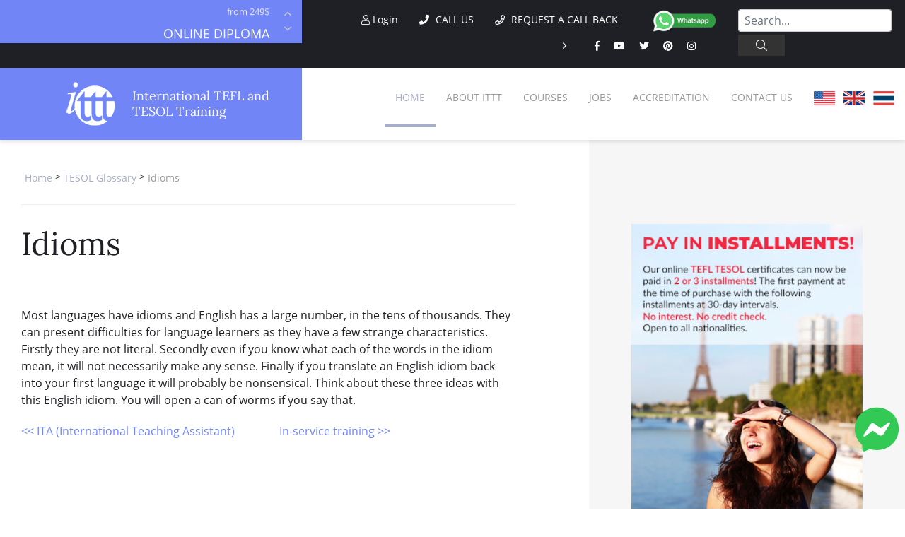

--- FILE ---
content_type: text/html; charset=UTF-8
request_url: https://www.tesolcourse.com/tesol-glossary/idioms/
body_size: 10183
content:
<!DOCTYPE html>
<html lang="it-IT">
    <head>
        <meta charset="UTF-8">
        <meta http-equiv="X-UA-Compatible" content="IE=edge">
        <meta name="viewport" content="width=device-width, user-scalable=no, initial-scale=1, shrink-to-fit=no">
        <title>Idioms | ✔️ ✔️ ✔️  TESOL Glossary </title>

        <link rel="apple-touch-icon" sizes="180x180" href="/images/favicon/apple-touch-icon.png">
        <link rel="icon" type="image/png" sizes="32x32" href="/images/favicon/favicon-32x32.png">
        <link rel="icon" type="image/png" sizes="16x16" href="/images/favicon/favicon-16x16.png">
        <link rel="manifest" href="/images/favicon/site.webmanifest">
        <meta name="apple-mobile-web-app-title" content="International TEFL and TESOL Training">
        <meta name="application-name" content="International TEFL and TESOL Training">
        <meta name="msapplication-TileColor" content="#da532c">
        <meta name="theme-color" content="#ffffff">

	<link rel="preload" href="/fonts/fa-brands-400.woff2" as="font" type="font/woff2" crossorigin>
	<link rel="preload" href="/fonts/fa-solid-900.woff2" as="font" type="font/woff2" crossorigin>
	<link rel="preload" href="/fonts/fa-light-300.woff2" as="font" type="font/woff2" crossorigin>
	<link rel="preload" href="/fonts/fa-regular-400.woff2" as="font" type="font/woff2" crossorigin>
	<link rel="preload" href="/fonts/OpenSans-Bold.woff2" as="font" type="font/woff2" crossorigin>
	<link rel="preload" href="/fonts/Lora-Regular.woff2" as="font" type="font/woff2" crossorigin>
	<link rel="preload" href="/fonts/OpenSans-Regular.woff2" as="font" type="font/woff2" crossorigin>

        <link rel="shortcut icon" href="/images/favicon.ico" type="image/x-icon">
        <link rel="icon" href="/images/favicon.ico" type="image/x-icon">

        <!-- HTML5 shim and Respond.js for IE8 support of HTML5 elements and media queries -->
        <!-- WARNING: Respond.js doesn't work if you view the page via file:// -->
        <!--[if lt IE 9]>
        <script src="https://oss.maxcdn.com/html5shiv/3.7.2/html5shiv.min.js"></script>
        <script src="https://oss.maxcdn.com/respond/1.4.2/respond.min.js"></script>
        <![endif]-->
        <meta property="og:type" content="article" />
        <meta property="og:title" content="Idioms | ✔️ ✔️ ✔️  TESOL Glossary " />
        <meta property="og:description" content="Check out our glossary of TESOL/TEFL terms: Idioms" />
	        <meta property="og:url" content="www.tesolcourse.com/tesol-glossary/idioms/" />
        <meta property="og:site_name" content="tesolcourse.com" />
        <meta property="article:author" content="ITTT TESOL" />
        <meta property="og:image" content="https://www.tesolcourse.com/images/international-tefl-and-tesol-training.png" />
        <meta name="title" content="Idioms |  TESOL Glossary" />
        <meta name="description" content="Check out our glossary of TESOL/TEFL terms: Idioms" />
        <meta name="SKYPE_TOOLBAR" content="SKYPE_TOOLBAR_PARSER_COMPATIBLE" />
        <meta itemprop="name" content="TESOL Certificate">
        <meta name="p:domain_verify" content="a0b464d5a0730da5aec5e5934f4d65cf" />
        <meta itemprop="Internationally accredited TESOL course. All of our online, in-class and combined TEFL courses are internationally accredited in over 30 worldwide locations.">
        <meta property="fb:app_id" content="331135706973088"/>
        			<link rel="canonical" href="https://www.tesolcourse.com/tesol-glossary/idioms/" />
	        <link rel="alternate" href="https://www.tesolcourse.com/tesol-glossary/idioms/" hreflang="en" />
			<meta name="robots" content="index,follow" />
		<script type="fcf06cc8d639524c39ec0525-text/javascript" src='https://ajax.googleapis.com/ajax/libs/jquery/3.2.1/jquery.min.js'></script>
	<link href="/css/critical.css?v=10" rel="stylesheet preconnect"  />
	<link href="/css/fonts.css" rel="stylesheet preconnect" />

	
<!-- Google Tag Manager -->
<script type="fcf06cc8d639524c39ec0525-text/javascript">(function(w,d,s,l,i){w[l]=w[l]||[];w[l].push({'gtm.start':
new Date().getTime(),event:'gtm.js'});var f=d.getElementsByTagName(s)[0],
j=d.createElement(s),dl=l!='dataLayer'?'&l='+l:'';j.async=true;j.src=
'https://www.googletagmanager.com/gtm.js?id='+i+dl;f.parentNode.insertBefore(j,f);
})(window,document,'script','dataLayer','GTM-M7D8JMC');</script>
<!-- End Google Tag Manager -->
	<link href="/css/fontawesome-all.min.css" rel="stylesheet preconnect" />
        <link rel="icon" href="/images/favicon.ico" type="image/x-icon">

 	
<!-- TrustBox script -->
<script type="fcf06cc8d639524c39ec0525-text/javascript" src="//widget.trustpilot.com/bootstrap/v5/tp.widget.bootstrap.min.js" async></script>
<!-- End TrustBox script -->

	<!--script>
  window.fbAsyncInit = function() {
    FB.init({
      appId            : '150517268344685',
      autoLogAppEvents : true,
      xfbml            : true,
      version          : 'v6.0'
    });
  };
</script>
<script async defer src="https://connect.facebook.net/en_US/sdk.js"></script-->

    <!-- Facebook Pixel Code -->
<script type="fcf06cc8d639524c39ec0525-text/javascript">
!function(f,b,e,v,n,t,s)
{if(f.fbq)return;n=f.fbq=function(){n.callMethod?
n.callMethod.apply(n,arguments):n.queue.push(arguments)};
if(!f._fbq)f._fbq=n;n.push=n;n.loaded=!0;n.version='2.0';
n.queue=[];t=b.createElement(e);t.async=!0;
t.src=v;s=b.getElementsByTagName(e)[0];
s.parentNode.insertBefore(t,s)}(window,document,'script',
'https://connect.facebook.net/en_US/fbevents.js');
 fbq('init', '1512729532291637'); 
fbq('track', 'PageView');
</script>
<noscript>
 <img height="1" width="1" 
src="https://www.facebook.com/tr?id=1512729532291637&ev=PageView
&noscript=1"/>
</noscript>
<!-- End Facebook Pixel Code -->

    <script type="application/ld+json">
    {
      "@context": "https://schema.org",
      "@type": "WebSite",
      "url": "https://www.tesolcourse.com/",
      "potentialAction": {
        "@type": "SearchAction",
        "target": {
          "@type": "EntryPoint",
          "urlTemplate": "https://www.tesolcourse.com/teach-abroad/findresult/?query={search_term_string}"
        },
        "query-input": "required name=search_term_string"
      }
    }
    </script>
<!-- Clarity -->
<script type="fcf06cc8d639524c39ec0525-text/javascript">
    (function(c,l,a,r,i,t,y){
        c[a]=c[a]||function(){(c[a].q=c[a].q||[]).push(arguments)};
        t=l.createElement(r);t.async=1;t.src="https://www.clarity.ms/tag/"+i;
        y=l.getElementsByTagName(r)[0];y.parentNode.insertBefore(t,y);
    })(window, document, "clarity", "script", "j06e2wxi5i");
</script>

</head>

    <body class="page ">
	<!-- Google Tag Manager (noscript) -->
<noscript><iframe src="https://www.googletagmanager.com/ns.html?id=GTM-M7D8JMC"
height="0" width="0" style="display:none;visibility:hidden"></iframe></noscript>
<!-- End Google Tag Manager (noscript) -->	
      <a href="https://m.me/TESOL.TEFL" rel="noreferrer" target="_blank" style="display: none;" id="whatsappchat" name="whatsappchat">
  <img class="floating-facebook-icon" src="/images/facebookmessenger.svg">
</a>
      	<div id="page" class="site panel">
            <header class="site-header">
	    
<div class="container-top-bar">
    <div class="row no-gutters">
        <div class="col-12 col-xl-4 col-lg-5">
            <div class="row">
                <div class="col-1 col-lg-3">
                    <div class="container-menu-toggle">
                        <div class="burger-menu-toggle slideout-toggle-button" id="burger-menu-toggle"><span></span></div>
                    </div>
                </div>
                <div class="col-11 col-lg-9">
                    <div class="container-courses-slider">
                        <div class="courses-slider" data-slick-id="small-courses-slider">
                            <div class="item"><a href="https://www.tesolcourse.com/tesol-online-courses/">Online Courses</a><span>from 249$</span></div>
                            <div class="item"><a href="https://www.tesolcourse.com/tesol-online-courses/diploma/">Online Diploma</a><span>from 499$</span></div>
                            <div class="item"><a href="https://www.tesolcourse.com/tesol-courses/content/">In-Class Courses</a><span>from 1490$</span></div>
                            <div class="item"><a href="https://www.tesolcourse.com/combined-tesol-courses/">Combined Courses</a><span>from 1195$</span></div>
                            <div class="item"><a href="https://www.tesolcourse.com/tesol-online-courses/online-tesol-specialized/">Specialized Courses</a><span>from 175$</span></div>			   
                            <div class="item"><a href="https://www.tesolcourse.com/tesol-online-courses/220-hr-master-package-with-tutor/">220-hour Master Package</a><span>from 349$</span></div>			   
                            <div class="item"><a href="https://www.tesolcourse.com/tesol-online-courses/certification-120-hour-tefl/">120-hour Course</a><span>from 249$</span></div>			   
                            <div class="item"><a href="https://www.tesolcourse.com/tesol-online-courses/550-hour-expert-package-with-tutor-support/">550-hour Expert Package</a><span>from 999$</span></div>
                        </div>
                    </div>
                </div>
            </div>
        </div>

        <div class="col-12 col-xl-8">
            <div class="d-flex flex-md-row flex-column justify-content-between">
                <div class="flex-xl-fill">
                    <div class="container-social">
			<div class="container-social d-none d-sm-inline-block">
			<a class="mt-2" data-toggle="modal" data-target="#logineeap"><i class="fal fa-user"></i> Login</a>
			</div>
                        <div class="modal-button" data-toggle="modal" data-target="#callusbox"><i class="fas fa-phone"></i> Call us</div> 
                        <div class="modal-button" data-toggle="modal" data-target="#callbackbox"><i class="far fa-phone"></i> Request a call back</div> 
                        <a href="https://api.whatsapp.com/send?phone=66622422707&text=" target="_blank"><img data-src="/images/whatsapp-button_SMALL_green_top.png" width="100" height="40" alt="write or call us on WhtsApp" style="width: 90px;" class="lazy"/></a>
                        <div class="container-social d-none d-sm-inline-block"> 
                            <span class="d-inline-block d-xl-inline-block d-lg-none d-md-inline-block d-sm-none"><i class="far fa-angle-right"></i></span> 
                            <a href="https://www.facebook.com/TESOL.TEFL/" rel="nofollow" target="_blank" class="ico"><i class="fab fa-facebook-f"></i></a> 
                            <a href="https://www.youtube.com/TeflonlineNet01?sub_confirmation=1" rel="nofollow" target="_blank" class="ico"><i class="fab fa-youtube"></i></a> 
                            <a href="https://twitter.com/teflcourse" rel="nofollow" target="_blank" class="ico"><i class="fab fa-twitter"></i></a> 
			    <a href="https://www.pinterest.com/TEFLcourse/" rel="nofollow" target="_blank" class="ico"><i class="fab fa-pinterest"></i></a>
                            <a href="https://www.instagram.com/internationaltefltraining/" rel="nofollow" target="_blank" class="ico"><i class="fab fa-instagram"></i></a> 
                        </div> 
                    </div> 
                </div>
		<div class="flex-xl-fill mt-3 mt-sm-3 mt-xl-1 mb-3 mb-xl-0">
    <form id="search-submit" action="https://www.tesolcourse.com/teach-abroad/findresult/" method="post" role="search" class="wpcf7-form wpcf7-format form-inline float-md-right mr-md-3">
	<input type="hidden" name="ci_csrf_token" value="" />
	<input name="query" type="search" class="mx-3 mr-sm-1 mx-sm-auto ml-lg-0 mt-1 form-control wpcf7-form-control wpcf7-validates-as-required px-2" id="search" aria-describedby="emailHelp" placeholder="Search...">
	<button class="wpcf7-form-control wpcf7-submit d-none d-md-block btn ml-0 mt-1 py-1 search-button" type="submit"><i class="fal fa-search"></i></button>
    </form>
</div>
            </div>
        </div>
    </div>
</div>
            
	    		<div class="container-header-content">
    <div class="row no-gutters">
        <div class="col-12 col-xl-4">
            <div class="container-logo">
                <a href="https://www.tesolcourse.com/" class="logo"><img src="/images/ittt-logo.png" alt="ITTT - International TEFL and TESOL Training" width="70" height="62" class="img-fluid"></a>
                <a href="https://www.tesolcourse.com/" class="title">International TEFL and TESOL Training</a>
            </div>
        </div>
        <div class="col-12 col-xl-8 wrapper-container-menu">
            <div class="container-menu">
                <nav class="conainer-nav">
                    <ul id="menu-primary" class="menu">
                        <li class="menu-item current-menu-item"><a href="https://www.tesolcourse.com/">Home</a></li>
                        <li class="menu-item menu-item-has-children">
                            <a href="#">About ITTT</a>
                            <ul class="sub-menu">
                                <li class="menu-item"><a href="https://www.tesolcourse.com/tesol-faqs/">Faq</a></li>
                                <li class="menu-item"><a href="https://www.tesolcourse.com/special-offers/">Special Offers</a></li>
			        <li class="menu-item"><a href="https://www.tesolcourse.com/best-tesol-course/">WHY CHOOSE ITTT?</a></li>
				<li class="menu-item"><a href="https://www.tesolcourse.com/tesol-what-is/">What Is TESOL?</a></li>
				<li class="menu-item"><a href="https://www.tesolcourse.com/tesol-certification/">TESOL Certification</a></li>
                            </ul>
                        </li>
                        <li class="menu-item menu-item-has-children">
                            <a href="#">Courses</a>
                            <ul class="sub-menu">
                                <li class="menu-item"><a href="https://www.tesolcourse.com/tesol-online-courses/">Online Courses</a></li>
                                <li class="menu-item"><a href="https://www.tesolcourse.com/tesol-online-courses/diploma/">Online Diploma</a></li>
                                <li class="menu-item"><a href="https://www.tesolcourse.com/tesol-courses/content/">In-Class Courses</a></li>
				<li class="menu-item"><a href="https://www.tesolcourse.com/combined-tesol-courses/">Combined Courses</a></li>
				<li class="menu-item"><a href="https://www.tesolcourse.com/tesol-course-bundle/">ONLINE COURSE BUNDLES</a></li>
                                <li class="menu-item"><a href="https://www.tesolcourse.com/celta-trinity-courses/">Celta & Trinity Courses</a></li>
                                <li class="menu-item"><a href="https://www.tesolcourse.com/tesol-online-courses/online-tesol-specialized/">Specialized Courses</a></li>
			<li class="menu-item"><a href="https://www.teflcourse.net/what-tefl-tesol-course-right-for-me/">Which Course is right for me?</a></li>
			<li class="menu-item"><a href="https://www.teflcourse.net/upgrade-qualifications/">B.Ed & M.Ed in TESOL</a></li>
                            </ul></li>
                        <li class="menu-item"><a href="https://www.tesolcourse.com/tesol-jobs/">Jobs</a></li>
                        <li class="menu-item"><a href="https://www.tesolcourse.com/affiliations/">Accreditation</a></li>
                        <li class="menu-item"><a href="https://www.tesolcourse.com/contact-ittt/">Contact us</a></li>
	 	        <li class="menu-item">&nbsp;&nbsp;<a href="https://www.tesolcourse.com/contact-ittt/" style="cursor:pointer; margin-bottom: -5px; margin-top: -25px"><img src="/images/flags/flags_usa.gif" width="30px" alt="USA Office" title="USA Office" />&nbsp;&nbsp;&nbsp;<img src="/images/flags/flags_uk.gif" width="30px" alt="UK Office" title="UK Office" />&nbsp;&nbsp;&nbsp;<img src="/images/flags/flags_thailand.gif" width="30px" alt="Thailand Office" title="Thailand Office"/></a></li>
                    </ul>
                </nav>
            </div>
        </div>
    </div>
</div>
		</header>
														
		    	    <div id="content" class="site-content">
		<section class="container-main">
		    <div class="container-fluid">
			<div class="row">
			    <div class="content-area col-12 col-xl-7 col-lg-10 col-sm-10 offset-xl-0 offset-sm-1">
				<main id="main" class="site-main">
					<span class="hide">STARTBODY</span>					<script type="application/ld+json">
{
      "@context": "https://schema.org",
      "@type": "BreadcrumbList",
      "itemListElement": [{
        "@type": "ListItem",
        "position": 1,
        "name": "Home",
        "item": "https://www.tesolcourse.com/"
      },{
        "@type": "ListItem",
        "position": 2,
        "name": "TESOL Glossary",
        "item": "https://www.tesolcourse.com/tesol-glossary/"
     },{
        "@type": "ListItem",
        "position": 3,
        "name": "Idioms"
      }]
}
</script>
<script type="application/ld+json">
    {
      "@context": "https://schema.org",
      "@type": "FAQPage",
      "mainEntity": [    
	{
        "@type": "Question",
        "name": "Idioms",
        "acceptedAnswer": {
          "@type": "Answer",
          "text": "Idioms"
        }
      }]
    }
</script>
<p class="breadcrumb">
	<a href="https://www.tesolcourse.com/">Home</a> > 
	<a href="https://www.tesolcourse.com/tesol-glossary/">TESOL Glossary</a> > 
	<span>Idioms</span>
</p>
<h1>Idioms</h1>
<br class="clear" />
<div class="row">
    <div class="col-12">
        <p>Most languages have idioms and English has a large number, in the tens of thousands. They can present difficulties for language learners as they have a few strange characteristics. Firstly they are not literal. Secondly even if you know what each of the words in the idiom mean, it will not necessarily make any sense. Finally if you translate an English idiom back into your first language it will probably be nonsensical. Think about these three ideas with this English idiom. You will open a can of worms if you say that.</p>    </div>
</div>
<div class="row">
    <div class="col-6 pull-left">
        <a href="https://www.tesolcourse.com/tesol-glossary/ita-international-teaching-assistant/">&lt;&lt;&nbsp;ITA (International Teaching Assistant)</a>    </div>
    <div class="col-6 pull-right">
        <a href="https://www.tesolcourse.com/tesol-glossary/in-service-training/">In-service training&nbsp;&gt;&gt;</a>    </div>
</div>
<div class="clear"></div>


					<span class="hide">ENDBODY</span>				    				    
				</main>
			    </div>
			    		<div class="side-area col-12 col-xl-4 col-md-10 offset-xl-1 offset-md-1">
    <aside class="site-aside">
        <div class="row no-gutters">
            <div class="col-12 col-xl-12 col-lg-6 col-sm-10 offset-lg-0 offset-sm-1">
			<a href="https://www.tesolcourse.com/apply/" class="text-center"><img data-src="/images/banners/banner_400x600_inst.jpg" alt="Banner 170-hr" width="400" height="600" class="lazy"></div></a><br/><br/>
	
    <mark class="title"><a href="https://www.tesolcourse.com/tesol-online-courses/" style="text-decoration:none"><span>Our offers on</span>Online Courses</a></mark>
    <div class="desc">Choose the right online TESOL course to suit your needs from our unique range of options. Each one can be completed from home at any pace you prefer!<br><a href="https://www.tesolcourse.com/tesol-online-courses/">more info<i class="far fa-angle-right"></i></a></div>
    <div class="course-by-hours-list location-list-slider" data-slick-id="item-list-slider" data-slick='{"slidesToShow": 7}'>
		        <div data-toggle="tooltip" data-placement="top" title="" class="item level-5">
		    			    <a href="https://www.tesolcourse.com/tesol-online-courses/550-hour-expert-package-with-tutor-support/">550-hr diploma course:  <br />(TEFL/TESOL Certificate & Diploma-Young <br />Learners & Business + <br />Practicum) <span>from 599$</span></a><div class="hours"><a href="https://www.tesolcourse.com/tesol-online-courses/550-hour-expert-package-with-tutor-support/" style="text-decoration:none; color:white">550</a></div>
		    		</div>
		        <div data-toggle="tooltip" data-placement="top" title="This course is the next step up if you want to increase your employment prospects and potentially earn a higher salary. The diploma course with tutor support is designed to build on your existing skills and further improve your teaching ability." class="item level-1">
		    			    <a href="https://www.tesolcourse.com/tesol-online-courses/diploma-with-tutor/">370-hr diploma course: (TEFL/TESOL <br />Certificate & Diploma) <span>from 499$</span></a><div class="hours"><a href="https://www.tesolcourse.com/tesol-online-courses/diploma-with-tutor/" style="text-decoration:none; color:white">370</a></div>
		    		</div>
		        <div data-toggle="tooltip" data-placement="top" title="Completing more than one TEFL course before heading overseas is a great way to improve your options in the job market. This three-course package with tutor support provides comprehensive coverage of all the main areas of English language teaching." class="item level-3">
		    			    <a href="https://www.tesolcourse.com/tesol-online-courses/220-hr-master-package-with-tutor/">220-hr course with Tutor <br />& Videos: (for teaching <br />abroad  & Young <br />Learners & Business English) <br /><span>from 349$</span></a><div class="hours"><a href="https://www.tesolcourse.com/tesol-online-courses/220-hr-master-package-with-tutor/" style="text-decoration:none; color:white">220</a></div>
		    		</div>
		        <div data-toggle="tooltip" data-placement="top" title="This course will set you up to teach English in classrooms round the world and online from within your own home. You get a 120-hour TEFL course that provides all the basic knowledge required, plus a 50-hour section dedicated to online teaching." class="item level-2">
		    			    <a href="https://www.tesolcourse.com/tesol-online-courses/170-hr-tefl-certificate-with-tutor/">170-hr course with Tutor <br />& Videos: (for teaching <br />abroad & online) <span>from 299$</span></a><div class="hours"><a href="https://www.tesolcourse.com/tesol-online-courses/170-hr-tefl-certificate-with-tutor/" style="text-decoration:none; color:white">170</a></div>
		    		</div>
		        <div data-toggle="tooltip" data-placement="top" title="The 120-hour TEFL course is generally seen as the minimum standard required by the majority of reputable employers. With this certificate on your job applications you should have no trouble securing a position in most parts of the world." class="item level-2">
		    			    <a href="https://www.tesolcourse.com/tesol-online-courses/certificate-120-hour-tefl-tesol/">120-hr course with Tutor <br />& Videos: (for teaching <br />abroad) <span>from 249$</span></a><div class="hours"><a href="https://www.tesolcourse.com/tesol-online-courses/certificate-120-hour-tefl-tesol/" style="text-decoration:none; color:white">120</a></div>
		    		</div>
	    </div>
    <hr class="d-xl-block d-lg-none">
</div>
<br/><div class="col-12 col-xl-12 col-lg-6 col-sm-10 offset-lg-0 offset-sm-1">

    <mark class="title blue text-right">TEFL & TESOL E-BOOK</mark>
    <div class="desc blue">Purchase your course before the end of the month and receive our e-book on TEFL / TESOL, including essential information on jobs and teaching abroad.</div>
    <p class="text-center"><a href="https://www.tesolcourse.com/apply/"><img src="/images/banners/first-page-book.png" width="363" height="500" alt="TEFL & TESOL E-BOOK"></a></p>
<hr class="d-xl-block d-lg-none">
</div>
<br/><div class="col-12 col-xl-12 col-lg-6 col-sm-10 offset-lg-0 offset-sm-1">

    <mark class="title"><span>Telephone Enquiries &</span>Regional Offices</mark>
    <div class="desc">All telephone calls will be routed to our sales team. If you have already signed up or are already an ITTT student, <strong>please do not use the phone numbers below as the sales team will not be able to help you or re-route you to the tech / admin department</strong>.<br><br></div>

    <p>For telephone enquiries from:</p>
    <div class="col-12 col-xl-12 col-lg-6">
        <p class="second-desc"><a href="https://api.whatsapp.com/send?phone=66622422707&text=" target="_blank"><img data-src="/images/whatsapp-button_SMALL_green.png" alt="contact us on whatsapp"  width="250" height="87" class="lazy"/></a></p>
    </div>

    <hr>

    <mark class="title green"><span>Request a</span>Call Back</mark>
    <div class="desc">If you have any questions that are not covered on our FAQ page we will be happy to give you a call. Simply fill out the contact form and we will get back to you at the time of your choice!<br><br></div>
    <div class="special-button right" data-toggle="modal" data-target="#callbackbox">Request a call back</div>

    <hr class="d-xl-block d-lg-none">

</div>
<div class="col-12 col-xl-12 col-lg-6 col-sm-10 offset-lg-0 offset-sm-1 text-center">
    <div class="border-top border-bottom col-12 col-xl-12 col-lg-6 col-sm-10 offset-lg-0 offset-sm-1 mb-4"></div>
    <div class="d-flex flex-column mx-auto">
	<div class="d-flex flex-column">
	    <a data-toggle="modal" data-target="#callbackbox"><img srcset="/images/buttons/callback-button@2x.png 2x" src="/images/buttons/callback-button.png" width="184" height="45"></a>
	</div>

	<div class="d-flex flex-column my-4">
	    <a href="https://api.whatsapp.com/send?phone=66622422707&text="><img srcset="/images/buttons/whatsapp-button@2x.png 2x" src="/images/buttons/whatsapp-button.png" width="160" height="45"></a>
	</div>


	<div class="d-flex flex-column">
	    <a href="https://www.tesolcourse.com/apply/" class="special-button inline green" style="margin-right: 0px; margin-left: 0px">Register now!</a>
	</div>
    </div>

    <div class="border-top border-bottom col-12 col-xl-12 col-lg-6 col-sm-10 offset-lg-0 offset-sm-1 mt-4"></div>

</div>        </div>
    </aside>
</div>
 
			</div>
		    </div>
		</section>
			<div id="show-apply-here"></div>
<script type="fcf06cc8d639524c39ec0525-text/javascript">
        // pseudo code
        setTimeout(checkApply, 1000);
        function checkApply() {
            jQuery.ajax({
		url: "/checksession/get_apply?cu=" + GetURLParameter('cu')+"&call="+escape(window.location.pathname),
                success: function (newVal) {
			jQuery('#show-apply-here').html(newVal);
			
			var fileref=document.createElement('script');
			fileref.setAttribute("type","text/javascript");
			fileref.setAttribute("src", "/js/function-apply.js?v=20231110-1");
			document.head.appendChild(fileref);
                }
            });
        }
	function GetURLParameter(sParam)
	{
	    var sPageURL = window.location.search.substring(1);
	    var sURLVariables = sPageURL.split('&');
	    for (var i = 0; i < sURLVariables.length; i++)
	    {
	        var sParameterName = sURLVariables[i].split('=');
	        if (sParameterName[0] == sParam)
	        {
	            return sParameterName[1];
	        }
	    }
	}	
</script>
 
		    </div>
	</div>
<footer class="site-footer">
    <aside class="container-aside-1">
        <div class="container-fluid">
            <div class="row no-gutters">
                <div class="col-12 col-xl-12 col-sm-10 offset-xl-0 offset-sm-1">
                    <div class="container-newsletter pb-4 pt-3">
                        <mark class="main-title h2 font-weight-900 text-center">Sign up to stay in touch with ITTT!</mark>
                        <div>
                            <p class="text-white text-center pt-3 pb-5">Subscribe to our newsletter to receive news and updates on our services.</p>
                        </div>
                        <form data-id="embedded_signup:form" class="wpcf7-form wpcf7-format" name="embedded_signup" method="POST" action="https://visitor2.constantcontact.com/api/signup" id="jsContactNewsletter">
                            <input data-id="ca:input" name="ca" value="d6697e15-e4ed-4d65-b39a-73a743551ca6" type="hidden">
                            <input data-id="list:input" name="list" value="1" type="hidden">
                            <input data-id="source:input" name="source" value="EFD" type="hidden">
                            <input data-id="required:input" name="required" value="list,email" type="hidden">
                            <input data-id="url:input" name="url" value="" type="hidden">
                            <div class="row">
                                <div class="col-12 col-xl-5 col-sm-4">
                                    <span class="wpcf7-form-control-wrap nome">
                                        <input name="first_name" value="" class="wpcf7-form-control wpcf7-text" placeholder="Name" type="text">
                                    </span>
                                </div>
                                <div class="col-12 col-xl-5 col-sm-4">
                                    <span class="wpcf7-form-control-wrap email">
                                        <input name="email" value="" class="wpcf7-form-control wpcf7-text wpcf7-email wpcf7-validates-as-required" placeholder="Email Address *" type="email">
                                    </span>
                                </div>
                                <div class="col-12 col-xl-2 col-sm-4">
                                    <button class="wpcf7-form-control wpcf7-submit special-button" type="submit">Subscribe!</button>
                                </div>
                            </div>
                            <div class="row">
                                <div class="col-xl-5 offset-xl-5">
                                    <span class="wpcf7-form-control-wrap privacy">
                                        <span class="wpcf7-form-control wpcf7-acceptance p-0">
                                            <span class="wpcf7-list-item">
                                                <label><input name="privacy" value="1" type="checkbox">I have read and accept the <a href="https://www.constantcontact.com/legal/privacy-statement" target="_blank" rel="nofollow">privacy policy</a> *</label>
                                            </span>
                                        </span>
                                    </span>
                                </div>
                            </div>
                        </form>
                    </div>
                </div>
            </div>
        </div>
    </aside>
    <aside class="container-aside-1">
        <div class="container-fluid">
            <div class="row no-gutters">
                <div class="col-12">
                    <hr class="bg-white">
                </div>
            </div>
        </div>
    </aside>
    
    		    
    
                <div class="container-fluid">
        <div class="row">
	    		    <div class="col-12 col-xl-4 col-lg-8 offset-xl-0 offset-lg-2">
			<div class="row">
			    <div class="col-12 col-xl-12 col-lg-6">
				<p class="second-desc"><a href="https://api.whatsapp.com/send?phone=66622422707&text=" target="_blank"><img data-src="/images/whatsapp-button_SMALL.png" alt="at ITTT we are available on whatsapp" class="lazy"  width="250" height="87"/></a></p>
			    </div>
			</div>
		    </div>
	    	    
	            <div class="col-12 col-xl-8 offset-xl-0 d-xl-block">
	                <div class="container-footer-menu maudown">
	                    <ul id="menu-footer-menu" class="menu">
	                        <li class="menu-item current-menu-ancestor current-menu-parent ">
	                            <a href="https://www.tesolcourse.com/about-ittt/">About us</a>
				    <ul class='sub_menu'>							    <li class="menu-item"><a href=""></a></li>
							                                                        <ul>
                                                                                                                        <li class="menu-item"><a href="//"></a></li>
                                                                                                                    </ul>
                                                        </ul>				</li>
	                        <li class="menu-item">
	                            <a href="https://www.tesolcourse.com/tesol-online-courses/">Online Courses</a>
				    	                        </li>
				

				<li class="menu-item">
				    		                            <a href="https://www.tesolcourse.com/tesol-videos/video-testimonials/" style="cursor:pointer">Youtube Videos</a>					    
				    <ul>
							<li><a href="https://youtu.be/UfFNEX1Il1g" target="_blank" rel="nofollow">Teach English Online</a></li>
							<li><a href="https://youtu.be/KVvHLBCd738" target="_blank" rel="nofollow">Best TEFL TESOL Courses</a></li>
							<li><a href="https://youtu.be/sjDpfITGns8" target="_blank" rel="nofollow">TEFL TESOL Courses with ITTT</a></li>
							<li><a href="https://youtu.be/1mLDq1GBIEk" target="_blank" rel="nofollow">Teach English Abroad or Online!</a></li>
							<li><a href="https://youtu.be/xluADJVxJZQ" target="_blank" rel="nofollow">TEFL and TESOL. What's the difference?</a></li>
							<li><a href="https://youtu.be/p5zJscCHDBM" target="_blank" rel="nofollow">Best Places to Teach English Abroad</a></li>
							<li><a href="https://youtu.be/SCt7IGZSRzs" target="_blank" rel="nofollow">TEFL TESOL Diploma Course</a></li>
							<li><a href="https://youtu.be/PfV7e_5MVyk" target="_blank" rel="nofollow"> What is TEFL?</a></li>
							<li><a href="https://youtu.be/NryTgg6uvsg" target="_blank" rel="nofollow">Which TEFL TESOL course?</a></li>
							<li><a href="https://youtu.be/aULs0jF-20Y" target="_blank" rel="nofollow">120 Hours TEFL TESOL course</a></li>
						    </ul>				</li>
					                    </ul>
	                </div>
	            </div>
	            </div>
	<div class="row d-sm-block d-md-none"><div class="text-center">
		<img data-src="/images/badge-2021-v2.png"  alt="best tefl provider 2021" width="180" height="180" class="lazy"/>
	</div></div>
    </div>
</footer>
	<link href="/css/style.css?v=20220204" rel="stylesheet" />
<link href="https://www.tesolcourse.com/css/tp-cookieacceptance.css" rel="stylesheet" type="text/css" />
<link href="https://www.tesolcourse.com/css/lightgallery.min.css" rel="stylesheet" type="text/css" />
<link href="https://www.tesolcourse.com/css/custom.css" rel="stylesheet" type="text/css" />
<div class="modal fade" id="callusbox">
    <div class="modal-dialog modal-dialog-centered">
        <div class="modal-content">
            <div class="modal-header">
                <mark class="modal-title">Call us</mark>
                <button type="button" class="close" data-dismiss="modal" aria-label="Close">
                    <span aria-hidden="true">&times;</span>
                </button>
            </div>
            <div class="modal-body">
                <p>Contact us by phone to request more information:</p>
                <div class="col-12 col-xl-12 col-lg-6">
                    <p class="second-desc"><a href="https://api.whatsapp.com/send?phone=66622422707&text=" target="_blank"><img data-src="/images/whatsapp-button_SMALL_green.png" alt="contact us on whatsapp" width="250" height="87" class="lazy"/></a></p>
                </div>
            </div>
        </div>
    </div>
</div>

<div class="modal fade" id="logineeap" style="display: none;" aria-hidden="true">
    <div class="modal-dialog modal-dialog-centered">
	<div class="modal-content">
	    <div class="modal-header">
		<mark class="modal-title">Login</mark>
		<button type="button" class="close" data-dismiss="modal" aria-label="Close">
		    <span aria-hidden="true">×</span>
		</button>
	    </div>
	    <div class="modal-body" style="color: #000">
		<p>Login to your ITTT Online Course:</p>
		<div class="col-12 col-xl-12 col-lg-6">
			<form action="" method="post" class="wpcf7-form wpcf7-format" id="jsLogin">
			    <div class="col-12">
				<span class="wpcf7-form-control-wrap service">
					<input class="wpcf7-form-control wpcf7-text wpcf7-validates-as-required" id="username" type="text" name="username" value="" placeholder="Insert your username" kl_vkbd_parsed="true">
				</span>
			    </div>
				<div class="row">
				    <div class="col">
					<button value="gotologin" class="wpcf7-form-control wpcf7-submit special-button right" type="submit">Login</button>
				    </div>
				</div>
			</form>
		</div>
	    </div>
	</div>
    </div>
</div>
<div class="modal fade" id="callbackbox">
    <div class="modal-dialog modal-dialog-centered modal-lg">
        <div class="modal-content">
            <div class="modal-header">
                <mark class="modal-title">Request a call back</mark>
                <button type="button" class="close" data-dismiss="modal" aria-label="Close">
                    <span aria-hidden="true">&times;</span>
                </button>
            </div>
            <div class="modal-body">
                <p>Do you want to be contacted to receive more information? Fill out the form, a member of our staff will contact you by phone.</p>
                <p> Please note that all specified times are GMT. (London Timezone) </p>
                
                <div class="wpcf7">
                    <form action="https://www.tesolcourse.com/callmeback/" method="post" id="jsCallmeback" class="wpcf7-form wpcf7-format">
                        <div class="row">
                            <div class="col-12 col-sm-6">
                                <span class="wpcf7-form-control-wrap first_name"><input name="name" value="" class="wpcf7-form-control wpcf7-text wpcf7-validates-as-required" placeholder="Name *" type="text"></span>
                            </div>
                            <div class="col-12 col-sm-6">
                                <span class="wpcf7-form-control-wrap last_name"><input name="email" value="" class="wpcf7-form-control wpcf7-text wpcf7-validates-as-required" placeholder="Email *" type="text"></span>
                            </div>
                            <div class="col-12">
                                <span class="wpcf7-form-control-wrap service"><select id="selectservice" name="service" class="wpcf7-form-control wpcf7-validates-as-required"><option value="">Select service *</option><option value="phone">Telephone</option><option value="whatsapp">Whatsapp</option></select></span>
                            </div>
                            <div class="col-12 col-sm-6">
                                <span class="wpcf7-form-control-wrap phone"><input id="phone" name="phone" value="" class="wpcf7-form-control wpcf7-text wpcf7-validates-as-required" placeholder="Telephone *" type="text"></span>
                            </div>
                            <div class="col-12 col-sm-6">
                                <span class="wpcf7-form-control-wrap country"><input name="country" value="" class="wpcf7-form-control wpcf7-text wpcf7-validates-as-required" placeholder="Country *" type="text"></span>
                            </div>
                        </div>
                        <div class="row">
                            <div class="col">
                                <span class="wpcf7-form-control-wrap message"><textarea name="message" class="wpcf7-form-control wpcf7-textarea wpcf7-validates-as-required" placeholder="Enquiry details *"></textarea></span>
                            </div>
                        </div>
                        <div class="row">
                            <div class="col">
                                <button value="apply_now" class="wpcf7-form-control wpcf7-submit special-button right" type="submit">Call me back</button>
                            </div>
                        </div>
                    </form>
                </div>
            </div>
        </div>
    </div>
</div>

<!-- Message - Modal -->
<div class="modal fade" id="messageModal" tabindex="-1" role="dialog" aria-labelledby="messageModalTitle" aria-hidden="true">
    <div class="modal-dialog modal-dialog-centered" role="document">
        <div class="modal-content">
            <div class="modal-header">
                <h5 class="modal-title" id="jsDialogTitle">All compulsory fields must be completed!</h5>
                <button type="button" class="close" data-dismiss="modal" aria-label="Close">
                    <span aria-hidden="true">&times;</span>
                </button>
            </div>
            <div class="modal-body" id="dialogContent">
            </div>
            <div class="modal-footer">
                <button type="button" class="btn btn-secondary" data-dismiss="modal">Close</button>
            </div>
        </div>
    </div>
</div>

<script language="Javascript" src="/js/function.js?v=20231105" type="fcf06cc8d639524c39ec0525-text/javascript"></script>
<script type="fcf06cc8d639524c39ec0525-text/javascript" src="https://www.tesolcourse.com/js/script.js"></script>
<script type="fcf06cc8d639524c39ec0525-text/javascript" src="https://www.tesolcourse.com/js/slick.min.js"></script>
<script type="fcf06cc8d639524c39ec0525-text/javascript" src="https://www.tesolcourse.com/js/slideout.min.js"></script>
<script type="fcf06cc8d639524c39ec0525-text/javascript" src="https://www.tesolcourse.com/js/lightgallery-all.min.js"></script>
<script type="fcf06cc8d639524c39ec0525-text/javascript" src="https://www.tesolcourse.com/js/animatescroll.min.js"></script>
<script type="fcf06cc8d639524c39ec0525-text/javascript" src="https://www.tesolcourse.com/js/tp-map.js"></script>
<script type="fcf06cc8d639524c39ec0525-text/javascript" src="https://www.tesolcourse.com/js/tp-wpcf7check.js"></script>
<script type="fcf06cc8d639524c39ec0525-text/javascript" src="https://www.tesolcourse.com/js/jquery.plugin.min.js"></script>
<script type="fcf06cc8d639524c39ec0525-text/javascript" src="https://www.tesolcourse.com/js/jquery.countdown.min.js"></script>
<script type="fcf06cc8d639524c39ec0525-text/javascript" src="https://www.tesolcourse.com/js/lazyload.min.js"></script>
<script type="fcf06cc8d639524c39ec0525-text/javascript" src="https://www.tesolcourse.com/js/bootstrap.bundle.min.js"></script>
<script type="fcf06cc8d639524c39ec0525-text/javascript" src="https://www.tesolcourse.com/js/jquery.cookies.js"></script><script language="Javascript" src="/scripts/marktrick.js?v=20200924-4" type="fcf06cc8d639524c39ec0525-text/javascript"></script><script type="fcf06cc8d639524c39ec0525-text/javascript">
        $(function () {
            $("#online_course").trigger("change");
        });
</script> 
 
<script type="fcf06cc8d639524c39ec0525-text/javascript">
    $('#whatsappchat').show();
  </script>
	<!--script src="//rum-static.pingdom.net/pa-6019b763cad8180011000017.js" async></script-->
<script src="/cdn-cgi/scripts/7d0fa10a/cloudflare-static/rocket-loader.min.js" data-cf-settings="fcf06cc8d639524c39ec0525-|49" defer></script><script defer src="https://static.cloudflareinsights.com/beacon.min.js/vcd15cbe7772f49c399c6a5babf22c1241717689176015" integrity="sha512-ZpsOmlRQV6y907TI0dKBHq9Md29nnaEIPlkf84rnaERnq6zvWvPUqr2ft8M1aS28oN72PdrCzSjY4U6VaAw1EQ==" data-cf-beacon='{"version":"2024.11.0","token":"9fc48ded5b9746b69851ebbd5b1e33eb","server_timing":{"name":{"cfCacheStatus":true,"cfEdge":true,"cfExtPri":true,"cfL4":true,"cfOrigin":true,"cfSpeedBrain":true},"location_startswith":null}}' crossorigin="anonymous"></script>
</body>
</html>


--- FILE ---
content_type: text/css
request_url: https://www.tesolcourse.com/css/custom.css
body_size: 715
content:
ol li:not(:last-child) {
    margin-bottom: 8px;
}
.container-tp-faq, .accordion_faq{
        background: #F6F6F6;
        border-radius: 5px;
        overflow: hidden;
        margin: 30px 0 40px 0;
}

.container-tp-faq .item, .accordion_faq li{
        margin-top: 2px;
}

.container-tp-faq .item:first-child, .accordion_faq li:first-child{
        margin-top: 0px;
}

.container-tp-faq .item .q{
        background: #CCC;
        padding: 20px 50px 20px 20px;
        cursor: pointer;
        line-height: 20px;
        font-size: 15px;
        position: relative;
}

.accordion_faq li .bar_title{
        background: #CCC;
        padding: 20px 50px 1px 20px;
        cursor: pointer;
        line-height: 20px;
        font-size: 15px;
        position: relative;
}
.container-tp-faq .item .q:after, .accordion_faq li .bar_title:after{
        content: "\f107";
        font-family: 'Font Awesome 5 Pro';
        position: absolute;
        top: 50%;
        right: 20px;
        color: #FFF;
        display: block;
        height: 20px;
        width: 10px;
        text-align: center;
        line-height: 20px;
        margin-top: -10px;
        opacity: 1;

        transition: all 0.3s;
        -moz-transition: all 0.3s;
        -webkit-transition: all 0.3s;
}

.container-tp-faq .item:focus .q:after, .accordion_faq li:focus .bar_title:after{
        opacity: 0;
}

.container-tp-faq .item:focus .q,
.container-tp-faq .item:hover .q,
.accordion_faq li:focus .bar_title,
.accordion_faq li:hover .bar_title{
        background: #1fbac9;
        color: #FFF;
}

.container-tp-faq .item .a, .accordion_faq li .content_accorddion{
    max-height: 0;
    transition: max-height 0.15s ease-out;
    overflow: hidden;

        transition: all 0.3s, max-height 0.3s ease-out;
        -moz-transition: all 0.3s, max-height 0.3s ease-out;
        -webkit-transition: all 0.3s, max-height 0.3s ease-out;
}


.container-tp-faq .item .a .a-content, .accordion_faq li .content_accorddion p{
        padding: 20px 20px 0 20px;
        font-size: 13px;
        line-height: 18px;
}

.container-tp-faq .item:focus .a, .accordion_faq li:focus .content_accorddion{
    max-height: 1500px;

        transition: all 0.3s, max-height 0.3s ease-in;
        -moz-transition: all 0.3s, max-height 0.3s ease-in;
        -webkit-transition: all 0.3s, max-height 0.3s ease-in;
}

.accordion_faq li .bar_title span, .accordion_faq li .bar_title img {display: none;}

.accordion_faq {
    list-style: none;
    padding-left: 0px;
}

.accordion.accordion_faq .bar_title .two a{
        text-decoration: none;
        color: #555 !important;
}

.accordion.accordion_faq .content_accorddion .more{
        text-align: right;
        margin: 0 20px 20px !important;
        float: none !important;
}

.accordion.accordion_faq .content_accorddion .more a{
        text-transform: uppercase;
        font-weight: 700;
        font-size: 14px;
        line-height: 20px;
        text-decoration: none;
}

.accordion.accordion_faq .content_accorddion .more a i{
        margin-left: 5px;
        top: 1px;
        position: relative;
        display: inline-block;
        font-weight: 900;
}

.accordion.accordion_faq .content_accorddion .more a:hover{
        color: #1FBAC9;
}
.wpcf7-format textarea {
    height: 110px;
}

a.special-button.greenapply {
    background:#32C955;
}

.box_round_corners {
    background: #F4F4F4;
    padding: 15px;
    border-radius:.45rem!important
}

.price-box.purple {
   background-color: #95009A; 
}

@media all and (max-width: 768px) {
    .spazio {
        padding-bottom: 30px;
    }
    .altezza {
        min-height: 250px;
    }
    .maudown > ul > li {
        flex: 0 0 100%;
        width: 100%;
        text-align: center      
    }
}
@media screen and (min-width: 768px) {
	.container-packages {
		padding-top: 25px;
	}
        .model-dialog {
            width: 20%; 
            margin-top: 5%;
        }
}

@media (min-width: 768px) and (max-width: 991.98px) {
  header.site-header .container-top-bar .container-social {
    padding-right: 30px;
  }
  header.site-header .container-top-bar .container-contacts-link {
    margin-top: 10px;
  }
}

@media (min-width: 576px) and (max-width: 767.98px) {
  header.site-header .container-top-bar .container-social {
    padding-right: 30px;
    padding-left: 10px;
    margin-top: 17px;
  }
  header.site-header .container-top-bar .container-contacts-link {
    margin-top: 5px;
  }
    .model-dialog {
        margin-top: 20px;
    }
}

@media (max-width: 575.98px) {
  header.site-header .container-courses-slider .item a {
    font-size: 15px;
    line-height: 18px;
  }
  header.site-header .container-top-bar .container-social {
    padding: 5px 15px;
    text-align: center;
    margin: 0;
  }
  header.site-header .container-top-bar .container-contacts-link {
    text-align: left;
    padding: 15px;
  }
    .model-dialog {
        margin-top: 20px;
    }
}


--- FILE ---
content_type: text/css
request_url: https://www.tesolcourse.com/css/critical.css?v=10
body_size: 3630
content:
.fab,.fal,.far,.fas{-moz-osx-font-smoothing:grayscale;-webkit-font-smoothing:antialiased;display:inline-block;font-style:normal;font-variant:normal;text-rendering:auto;line-height:1}.fa-angle-left:before{content:"\f104"}.fa-angle-right:before{content:"\f105"}.fa-chevron-right:before{content:"\f054"}.fa-facebook-f:before{content:"\f39e"}.fa-instagram:before{content:"\f16d"}.fa-phone:before{content:"\f095"}.fa-phone-plus:before{content:"\f4d2"}.fa-twitter:before{content:"\f099"}.fa-youtube:before{content:"\f167"}@font-face{font-family:"Font Awesome 5 Brands";font-style:normal;font-weight:400;src:url(../fonts/fa-brands-400.eot);src:url(../fonts/fa-brands-400.eot?#iefix) format("embedded-opentype"),url(../fonts/fa-brands-400.woff2) format("woff2"),url(../fonts/fa-brands-400.woff) format("woff"),url(../fonts/fa-brands-400.ttf) format("truetype"),url(../fonts/fa-brands-400.svg#fontawesome) format("svg")}.fab{font-family:"Font Awesome 5 Brands"}@font-face{font-family:"Font Awesome 5 Pro";font-style:normal;font-weight:300;src:url(../fonts/fa-light-300.eot);src:url(../fonts/fa-light-300.eot?#iefix) format("embedded-opentype"),url(../fonts/fa-light-300.woff2) format("woff2"),url(../fonts/fa-light-300.woff) format("woff"),url(../fonts/fa-light-300.ttf) format("truetype"),url(../fonts/fa-light-300.svg#fontawesome) format("svg")}.fal{font-weight:300}@font-face{font-family:"Font Awesome 5 Pro";font-style:normal;font-weight:400;src:url(../fonts/fa-regular-400.eot);src:url(../fonts/fa-regular-400.eot?#iefix) format("embedded-opentype"),url(../fonts/fa-regular-400.woff2) format("woff2"),url(../fonts/fa-regular-400.woff) format("woff"),url(../fonts/fa-regular-400.ttf) format("truetype"),url(../fonts/fa-regular-400.svg#fontawesome) format("svg")}.fal,.far{font-family:"Font Awesome 5 Pro"}.far{font-weight:400}@font-face{font-family:"Font Awesome 5 Pro";font-style:normal;font-weight:900;src:url(../fonts/fa-solid-900.eot);src:url(../fonts/fa-solid-900.eot?#iefix) format("embedded-opentype"),url(../fonts/fa-solid-900.woff2) format("woff2"),url(../fonts/fa-solid-900.woff) format("woff"),url(../fonts/fa-solid-900.ttf) format("truetype"),url(../fonts/fa-solid-900.svg#fontawesome) format("svg")}.fas{font-family:"Font Awesome 5 Pro";font-weight:900}html{font-family:sans-serif;-webkit-text-size-adjust:100%;-ms-text-size-adjust:100%}body{margin:0}article,header,nav,section{display:block}a{background-color:transparent}img{border:0}input,optgroup,select{color:inherit;font:inherit;margin:0}select{text-transform:none}input::-moz-focus-inner{border:0;padding:0}input{line-height:normal}optgroup{font-weight:700}body,input,select,optgroup{color:#404040;font-family:sans-serif;font-size:16px;font-size:1rem;line-height:1.5}p{margin-bottom:1.5em}i{font-style:italic}html{box-sizing:border-box}*,*:before,*:after{box-sizing:inherit}body{background:#fff}ul{margin:0 0 1.5em 3em}ul{list-style:disc}li>ul{margin-bottom:0;margin-left:1.5em}img{height:auto;max-width:100%}input[type="text"]{color:#666;border:1px solid #ccc;border-radius:3px;padding:3px}select{border:1px solid #ccc}a{color:royalblue}.site-header:before,.site-header:after,.site-content:before,.site-content:after{content:"";display:table;table-layout:fixed}.site-header:after,.site-content:after{clear:both}.fab,.fal,.far,.fas{-moz-osx-font-smoothing:grayscale;-webkit-font-smoothing:antialiased;display:inline-block;font-style:normal;font-variant:normal;text-rendering:auto;line-height:1}.fa-angle-left:before{content:"\f104"}.fa-angle-right:before{content:"\f105"}.fa-chevron-right:before{content:"\f054"}.fa-facebook-f:before{content:"\f39e"}.fa-instagram:before{content:"\f16d"}.fa-phone:before{content:"\f095"}.fa-twitter:before{content:"\f099"}.fa-youtube:before{content:"\f167"}.fab{font-family:FontAwesome\5Brands}.fal{font-weight:300}.fal,.far{font-family:FontAwesome\5Pro}.far{font-weight:400}.fas{font-family:FontAwesome\5Pro;font-weight:900}:root{--blue:#7185F7;--indigo:#6610f2;--purple:#6f42c1;--pink:#e83e8c;--red:#dc3545;--orange:#fd7e14;--yellow:#ffc107;--green:#28a745;--teal:#20c997;--cyan:#17a2b8;--white:#fff;--gray:#6c757d;--gray-dark:#343a40;--primary:#7185F7;--secondary:#6c757d;--success:#28a745;--info:#17a2b8;--warning:#ffc107;--danger:#dc3545;--light:#f8f9fa;--dark:#343a40;--breakpoint-xs:0;--breakpoint-sm:576px;--breakpoint-md:768px;--breakpoint-lg:992px;--breakpoint-xl:1200px;--font-family-sans-serif:-apple-system,BlinkMacSystemFont,"Segoe UI",Roboto,"Helvetica Neue",Arial,sans-serif,"Apple Color Emoji","Segoe UI Emoji","Segoe UI Symbol";--font-family-monospace:SFMono-Regular,Menlo,Monaco,Consolas,"Liberation Mono","Courier New",monospace}*,::after,::before{box-sizing:border-box}html{font-family:sans-serif;line-height:1.15;-webkit-text-size-adjust:100%;-ms-text-size-adjust:100%;-ms-overflow-style:scrollbar}@-ms-viewport{width:device-width}article,header,nav,section{display:block}body{margin:0;font-family:-apple-system,BlinkMacSystemFont,"Segoe UI",Roboto,"Helvetica Neue",Arial,sans-serif,"Apple Color Emoji","Segoe UI Emoji","Segoe UI Symbol";font-size:1rem;font-weight:400;line-height:1.5;color:#212529;text-align:left;background-color:#fff}p{margin-top:0;margin-bottom:1rem}ul{margin-top:0;margin-bottom:1rem}ul ul{margin-bottom:0}a{color:#7185F7;text-decoration:none;background-color:transparent;-webkit-text-decoration-skip:objects}img{vertical-align:middle;border-style:none}input,optgroup,select{margin:0;font-family:inherit;font-size:inherit;line-height:inherit}input{overflow:visible}select{text-transform:none}::-webkit-file-upload-button{font:inherit;-webkit-appearance:button}.img-fluid{max-width:100%;height:auto}.row{display:-ms-flexbox;display:flex;-ms-flex-wrap:wrap;flex-wrap:wrap;margin-right:-15px;margin-left:-15px}.no-gutters{margin-right:0;margin-left:0}.no-gutters>[class*=col-]{padding-right:0;padding-left:0}.col,.col-12,.col-3,.col-9,.col-lg-12,.col-lg-5,.col-lg-6,.col-lg-7,.col-md-6,.col-xl-3,.col-xl-4,.col-xl-8,.col-xl-9{position:relative;width:100%;min-height:1px;padding-right:15px;padding-left:15px}.col{-ms-flex-preferred-size:0;flex-basis:0;-ms-flex-positive:1;flex-grow:1;max-width:100%}.col-3{-ms-flex:0 0 25%;flex:0 0 25%;max-width:25%}.col-9{-ms-flex:0 0 75%;flex:0 0 75%;max-width:75%}.col-12{-ms-flex:0 0 100%;flex:0 0 100%;max-width:100%}@media (min-width:768px){.col-md-6{-ms-flex:0 0 50%;flex:0 0 50%;max-width:50%}}@media (min-width:992px){.col-lg-5{-ms-flex:0 0 41.666667%;flex:0 0 41.666667%;max-width:41.666667%}.col-lg-6{-ms-flex:0 0 50%;flex:0 0 50%;max-width:50%}.col-lg-7{-ms-flex:0 0 58.333333%;flex:0 0 58.333333%;max-width:58.333333%}.col-lg-12{-ms-flex:0 0 100%;flex:0 0 100%;max-width:100%}}@media (min-width:1200px){.col-xl-3{-ms-flex:0 0 25%;flex:0 0 25%;max-width:25%}.col-xl-4{-ms-flex:0 0 33.333333%;flex:0 0 33.333333%;max-width:33.333333%}.col-xl-8{-ms-flex:0 0 66.666667%;flex:0 0 66.666667%;max-width:66.666667%}.col-xl-9{-ms-flex:0 0 75%;flex:0 0 75%;max-width:75%}}.d-none{display:none!important}.d-inline-block{display:inline-block!important}@media (min-width:576px){.d-sm-none{display:none!important}.d-sm-inline-block{display:inline-block!important}}@media (min-width:768px){.d-md-inline-block{display:inline-block!important}}@media (min-width:992px){.d-lg-none{display:none!important}}@media (min-width:1200px){.d-xl-inline-block{display:inline-block!important}.d-xl-block{display:block!important}}.px-3{padding-right:1rem!important}.px-3{padding-left:1rem!important}*{border:0;padding:0;margin:0;box-shadow:none;outline:0}html,body{width:100%;height:100%}html{overflow-x:hidden}body{background:#FFF;font-size:16px;line-height:24px;font-family:'Open Sans',Tahoma,Arial;color:#1F2025;padding:0!important}header,nav,section,article{display:block;margin:0}p{margin:0 0 20px 0}a{color:#7185F7;outline:0}ul{margin:0 0 20px 20px}nav{margin:0}#page.site{position:relative;z-index:1;overflow:hidden;background:#FFF;box-shadow:none;border-radius:0;padding-top:163px}body.home #page.site{padding-top:61px}header.site-header{position:absolute;top:0;width:100%;z-index:110}header.site-header .container-top-bar{background:#1F2025;position:relative;z-index:101;color:#FFF;font-size:13px;line-height:20px;padding:5px 0}body.home header.site-header .container-top-bar{-webkit-box-shadow:0 3px 5px 0 rgba(0,0,0,.1);-moz-box-shadow:0 3px 5px 0 rgba(0,0,0,.1);box-shadow:0 3px 5px 0 rgba(0,0,0,.1)}@-webkit-keyframes courses-slider-title-anim{0%{left:0}50%{left:-10px}100%{left:0}}@-moz-keyframes courses-slider-title-anim{0%{left:0}50%{left:-10px}100%{left:0}}@-o-keyframes courses-slider-title-anim{0%{left:0}50%{left:-10px}100%{left:0}}@keyframes courses-slider-title-anim{0%{left:0}50%{left:-10px}100%{left:0}}header.site-header .container-top-bar .courses-slider-title{font-size:14px;line-height:32px;display:inline-block;text-transform:uppercase;font-weight:500;margin-left:30px;margin-top:9px;position:relative;left:0;-webkit-animation:courses-slider-title-anim 1s infinite;-moz-animation:courses-slider-title-anim 1s infinite;-o-animation:courses-slider-title-anim 1s infinite;animation:courses-slider-title-anim 1s infinite}header.site-header .container-top-bar .container-contacts-link{text-align:right}header.site-header .container-top-bar .modal-button{font-size:14px;line-height:32px;display:inline-block;margin-right:30px;text-transform:uppercase;font-weight:500}header.site-header .container-top-bar .modal-button i{margin-right:5px}header.site-header .container-top-bar .courses-slider-title i{position:relative;margin-right:10px}header.site-header .container-top-bar .container-social{font-size:0;line-height:0;text-align:right;margin-top:9px;margin-bottom:10px;padding-right:60px}header.site-header .container-top-bar .container-social span{font-size:14px;line-height:32px;display:inline-block;margin-right:20px;text-transform:uppercase;font-weight:500}header.site-header .container-top-bar .container-social span i{position:relative;margin-left:10px}header.site-header .container-top-bar .container-social a{display:inline-block;color:#FFF;font-size:14px;margin-left:20px}header.site-header .container-courses-slider{position:relative;color:#FFF}header.site-header .container-courses-slider:after{content:"";background:#7185F7;position:absolute;top:-5px;bottom:-5px;right:0;width:1000px;z-index:-1}header.site-header .container-courses-slider .courses-slider{padding-right:45px;overflow:hidden;height:51px}header.site-header .container-courses-slider .item{color:#FFF;padding:5px 0;text-align:right}header.site-header .container-courses-slider .item a{color:#FFF;display:inline-block;text-decoration:none;font-size:18px;line-height:20px;text-transform:uppercase;font-weight:500}header.site-header .container-courses-slider .item span{display:block;font-size:13px;line-height:18px;color:#EEE}header.site-header .container-header-content{background:#FFF;position:relative;z-index:101;-webkit-box-shadow:0 3px 5px 0 rgba(0,0,0,.1);-moz-box-shadow:0 3px 5px 0 rgba(0,0,0,.1);box-shadow:0 3px 5px 0 rgba(0,0,0,.1)}body.home header.site-header .container-header-content{background:transparent;-webkit-box-shadow:none;-moz-box-shadow:none;box-shadow:none}header.site-header .container-logo{color:#FFF;font-family:'Lora',serif;position:relative;background:#7185F7;text-align:right;padding:20px 45px 20px 0}body.home header.site-header .container-logo{position:relative;left:100%;opacity:0}header.site-header .container-logo .logo{max-width:70px;display:inline-block;vertical-align:middle}header.site-header .container-logo .title{font-size:21px;line-height:25px;color:#FFF;text-decoration:none;display:inline-block;max-width:250px;text-align:left;margin-left:20px;vertical-align:middle}body.home .container-header-home-slider{position:relative;z-index:100;-webkit-box-shadow:0 3px 5px 0 rgba(0,0,0,.1);-moz-box-shadow:0 3px 5px 0 rgba(0,0,0,.1);box-shadow:0 3px 5px 0 rgba(0,0,0,.1)}body.home .container-header-home-slider{position:relative;overflow:hidden}body.home .container-header-home-slider:before{content:"";position:absolute;bottom:-1px;left:50%;margin-left:-55vw;width:110vw;height:210px;z-index:101;background-size:cover}.container-header-slider{position:relative;z-index:0}.container-header-slider .item{width:100%;height:400px;background-position:center;background-size:cover}body.home .container-header-slider .item{height:400px}body.home .container-header-home-content{position:absolute;top:0;left:0;bottom:0;z-index:100;width:100%}body.home .container-header-home-content .container-header-side{height:400px;background:#000;background:rgba(0,0,0,.5);z-index:100}body.home .container-header-home-slider .container-logo{color:#FFF;font-family:'Lora',serif;padding:0 45px;position:relative;top:50%;-ms-transform:translate(0,-50%);-moz-transform:translate(0,-50%);-webkit-transform:translate(0,-50%);transform:translate(0,-50%);text-align:right}body.home .container-header-home-slider .container-logo .logo{max-width:90px;margin-bottom:20px;display:inline-block;vertical-align:middle}body.home .container-header-home-slider .container-logo .title{font-size:40px;line-height:45px;max-width:500px;text-align:right;margin:0 0 15px 0;color:#FFF;text-decoration:none;display:inline-block;vertical-align:middle}body.home .container-header-home-slider .container-logo .desc{font-size:18px;line-height:20px;margin-bottom:100px}header.site-header .container-menu{padding:21px 60px 0 0}body.home header.site-header .container-menu{background:#FFF;-webkit-box-shadow:0 3px 5px 0 rgba(0,0,0,.1);-moz-box-shadow:0 3px 5px 0 rgba(0,0,0,.1);box-shadow:0 3px 5px 0 rgba(0,0,0,.1)}.conainer-nav{background:transparent}.conainer-nav ul.menu{display:block;list-style:none;margin:0;padding:0;width:100%;text-align:right;font-size:0;position:relative}.conainer-nav ul.menu li{display:inline-block;position:relative}header.site-header .conainer-nav ul.menu>li{padding-bottom:21px}.conainer-nav ul.menu>li:before,.conainer-nav ul.menu>li:after{content:"";width:0;height:4px;background:#A8ADC9;display:block;position:absolute;bottom:0;right:50%;z-index:1}.conainer-nav ul.menu>li:after{right:auto;left:50%}.conainer-nav ul.menu li a{font-size:16px;line-height:20px;padding:20px 20px;text-decoration:none;display:block;text-transform:uppercase;color:#999;font-weight:500}.conainer-nav ul.menu li.current-menu-item>a{color:#A8ADC9}.conainer-nav ul.menu li.current-menu-item:before,.conainer-nav ul.menu li.current-menu-item:after{width:50%}.conainer-nav ul.menu ul{position:absolute;top:81px;bottom:auto;right:0;display:block;background:transparent;text-align:right;width:0;overflow:hidden;z-index:10}.conainer-nav ul.menu ul.sub-menu li a{min-width:300px;background:rgba(51,51,51,.8);color:#FFF;padding:12px 20px}.site-content{position:relative}.container-packages{padding:0}.packages-list{padding:30px 0 0 0}.container-packages .packages-list{padding:40px 0 0 0;margin-bottom:30px;position:relative}.packages-list article{background:#f6f6f6;text-align:center;margin-bottom:30px;-webkit-box-shadow:none;-moz-box-shadow:none;box-shadow:none;position:relative;top:0}.packages-list article .title{background:#A8ADC9;font-size:20px;line-height:20px;display:block;padding:30px 20px;color:#FFF;font-weight:500;text-decoration:none;border-bottom:1px solid #FFF}.packages-list article.course-1 .title{background:#F5D65A}.packages-list article .desc{font-size:14px;line-height:18px;padding:30px 20px;color:#1F2025;font-weight:300}.packages-list article .prices{text-align:center;font-size:0;line-height:0;margin-top:30px}.packages-list article .prices .base,.packages-list article .prices .offer{display:inline-block;vertical-align:middle;text-align:right;font-size:14px;line-height:18px;font-weight:400}.packages-list article .prices .base{color:#BBB}.packages-list article .prices .base span{text-decoration:line-through}.packages-list article .prices .base span{font-size:35px;line-height:40px;font-weight:700}.packages-list article .prices i{text-align:center;vertical-align:middle;font-size:30px;line-height:40px;margin:0 20px}.wrapper-contact-form .wpcf7-select.fix{height:52px}.wpcf7-format .wpcf7-form-control-wrap{position:relative}.wpcf7-format [class*="col"]{padding-bottom:20px}.wpcf7-format input[type="text"],.wpcf7-format select{width:100%;padding:15px 20px;border-radius:0;-moz-border-radius:0;-webkit-border-radius:0;font-size:15px;line-height:20px;color:#000;border:1px solid #EEE;background:#EEE;font-weight:400;position:relative}.wpcf7-format select{padding:12px 17px}.container-menu-toggle{position:relative;top:50%;-ms-transform:translate(0,-50%);-moz-transform:translate(0,-50%);-webkit-transform:translate(0,-50%);transform:translate(0,-50%);padding-left:10px;display:none}.container-menu-toggle .burger-menu-toggle{height:50px;width:50px;z-index:100;text-align:center;text-decoration:none;font-size:13px;line-height:20px;font-weight:400;text-transform:uppercase;padding-top:24px;background:transparent}.container-menu-toggle .burger-menu-toggle span{display:block;background:#FFF;width:30px;height:2px;position:relative;margin:0 auto 20px}.container-menu-toggle .burger-menu-toggle span:before,.container-menu-toggle .burger-menu-toggle span:after{content:"";display:block;background:#FFF;width:30px;height:2px;position:absolute;top:-8px}.container-menu-toggle .burger-menu-toggle span:after{top:auto;bottom:-8px}@media (min-width:1200px) and (max-width:1399.98px){header.site-header .container-top-bar .container-social{padding-right:30px}header.site-header .container-logo{padding:20px 20px 20px 0}header.site-header .container-logo .title{font-size:18px;line-height:22px;max-width:220px}body.home .container-header-home-slider .container-logo .title{font-size:35px;line-height:40px}header.site-header .container-menu{padding-right:0}.conainer-nav ul.menu li a{font-size:14px;padding:20px 15px}body.home .container-header-home-slider:before{height:150px}.packages-list article .prices .base,.packages-list article .prices .offer{font-size:12px;line-height:16px}.packages-list article .prices .base span{font-size:30px;line-height:35px}.packages-list article .prices i{font-size:20px;line-height:30px}}@media (min-width:992px) and (max-width:1199.98px){header.site-header .container-top-bar .container-social{padding-right:30px}header.site-header .container-logo{text-align:left;padding:20px 30px}body.home header.site-header .container-logo{left:auto;opacity:1}body.home .container-header-home-slider:before{height:150px}body.home .container-header-home-slider{-webkit-box-shadow:none;-moz-box-shadow:none;box-shadow:none}body.home .container-header-slider .item{height:550px}header.site-header .container-menu{padding:21px 30px 0}.conainer-nav ul.menu{text-align:left}.conainer-nav ul.menu li a{font-size:15px;padding:20px 15px}.conainer-nav ul.menu ul{right:auto;left:0;text-align:left}.container-packages .packages-list{padding:80px 0 60px;max-width:800px;margin:0 auto 70px}}@media (min-width:768px) and (max-width:991.98px){header.site-header .container-top-bar .container-social{padding-right:30px}header.site-header .container-logo{text-align:left;padding:20px 15px}body.home .container-header-home-slider .container-logo .title{font-size:35px;line-height:40px}body.home header.site-header .container-logo{left:auto;opacity:1}body.home .container-header-home-slider:before{height:150px}body.home .container-header-home-slider{-webkit-box-shadow:none;-moz-box-shadow:none;box-shadow:none}body.home .container-header-slider .item{height:500px}header.site-header .container-menu{padding:21px 15px 0}.conainer-nav ul.menu{text-align:left}.conainer-nav ul.menu li a{font-size:14px;padding:20px 15px}.conainer-nav ul.menu ul{right:auto;left:0;text-align:left}.container-header-slider .item{height:500px}.container-packages .packages-list{padding:80px 0 60px;max-width:800px;margin:0 auto 70px}}@media (min-width:576px) and (max-width:767.98px){#page.site,body.home #page.site{padding-top:0}header.site-header{position:relative;top:auto}header.site-header .container-top-bar .container-social{padding-right:30px;margin-top:17px}header.site-header .container-logo{text-align:left;padding:20px 15px}body.home header.site-header .container-logo{left:auto;opacity:1}body.home .container-header-home-slider:before{height:150px}body.home .container-header-home-slider{-webkit-box-shadow:none;-moz-box-shadow:none;box-shadow:none}body.home .container-header-slider .item{height:500px}header.site-header .container-menu{padding:21px 15px 0}.conainer-nav ul.menu{text-align:left}.conainer-nav ul.menu li a{font-size:13px;padding:20px 15px}.conainer-nav ul.menu ul{right:auto;left:0;text-align:left}.container-header-slider .item,body.home .container-header-slider .item{height:500px}.container-packages .packages-list{padding:40px 0 60px;max-width:800px;margin:0 auto 70px}}@media (max-width:575.98px){#page.site,body.home #page.site{padding-top:0}header.site-header{position:relative;top:auto}header.site-header .container-top-bar{padding:0}header.site-header .container-top-bar .container-social{padding:5px 15px;text-align:center;margin:0}header.site-header .container-courses-slider{padding:5px 0}header.site-header .container-courses-slider:after{top:0;bottom:0}header.site-header .container-logo{text-align:center;padding:20px 15px}header.site-header .container-logo .logo{max-width:60px}header.site-header .container-logo .title{font-size:18px;line-height:22px;max-width:200px}header.site-header .container-menu{padding:21px 15px 0}.conainer-nav ul.menu{text-align:center}.conainer-nav ul.menu li a{font-size:13px;padding:20px 15px}.conainer-nav ul.menu ul{right:auto;left:0;text-align:left}body.home header.site-header .container-logo{left:auto;opacity:1}body.home .container-header-home-slider:before{height:120px}body.home .container-header-home-slider{-webkit-box-shadow:none;-moz-box-shadow:none;box-shadow:none}.container-header-slider .item{height:600px}body.home .container-header-slider .item{height:400px}.container-packages .packages-list{padding:80px 0 60px;max-width:800px;margin:0 auto 70px}}@media screen and (min-width:768px){.container-packages{padding-top:25px}}@media (min-width:768px) and (max-width:991.98px){header.site-header .container-top-bar .container-social{padding-right:30px}header.site-header .container-top-bar .container-contacts-link{margin-top:10px}}@media (min-width:576px) and (max-width:767.98px){header.site-header .container-top-bar .container-social{padding-right:30px;padding-left:10px;margin-top:17px}header.site-header .container-top-bar .container-contacts-link{margin-top:5px}}@media (max-width:575.98px){header.site-header .container-courses-slider .item a{font-size:15px;line-height:18px}header.site-header .container-top-bar .container-social{padding:5px 15px;text-align:center;margin:0}header.site-header .container-top-bar .container-contacts-link{text-align:left;padding:15px}}